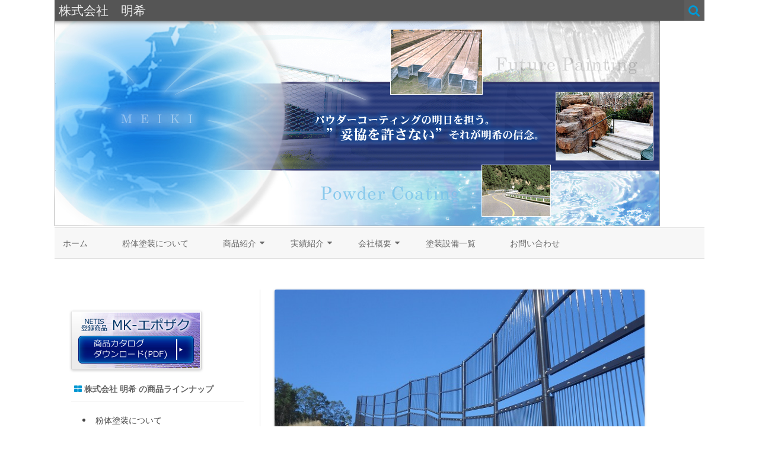

--- FILE ---
content_type: text/html; charset=UTF-8
request_url: https://meiki-pct.com/?page_id=1617
body_size: 33911
content:
<!DOCTYPE html>
<html lang="ja">
<head>
<meta charset="UTF-8" />
<meta name="viewport" content="width=device-width" />
<link rel="profile" href="http://gmpg.org/xfn/11" />
<link rel="pingback" href="https://meiki-pct.com/wp/xmlrpc.php" />

<title>新名神高速道路　茨木北IC　試験施工 &#8211; 株式会社　明希</title>
<link rel='dns-prefetch' href='//fonts.googleapis.com' />
<link rel='dns-prefetch' href='//s.w.org' />
<link href='https://fonts.gstatic.com' crossorigin rel='preconnect' />
<link rel="alternate" type="application/rss+xml" title="株式会社　明希 &raquo; フィード" href="https://meiki-pct.com/?feed=rss2" />
		<script type="text/javascript">
			window._wpemojiSettings = {"baseUrl":"https:\/\/s.w.org\/images\/core\/emoji\/12.0.0-1\/72x72\/","ext":".png","svgUrl":"https:\/\/s.w.org\/images\/core\/emoji\/12.0.0-1\/svg\/","svgExt":".svg","source":{"concatemoji":"https:\/\/meiki-pct.com\/wp\/wp-includes\/js\/wp-emoji-release.min.js?ver=5.2.21"}};
			!function(e,a,t){var n,r,o,i=a.createElement("canvas"),p=i.getContext&&i.getContext("2d");function s(e,t){var a=String.fromCharCode;p.clearRect(0,0,i.width,i.height),p.fillText(a.apply(this,e),0,0);e=i.toDataURL();return p.clearRect(0,0,i.width,i.height),p.fillText(a.apply(this,t),0,0),e===i.toDataURL()}function c(e){var t=a.createElement("script");t.src=e,t.defer=t.type="text/javascript",a.getElementsByTagName("head")[0].appendChild(t)}for(o=Array("flag","emoji"),t.supports={everything:!0,everythingExceptFlag:!0},r=0;r<o.length;r++)t.supports[o[r]]=function(e){if(!p||!p.fillText)return!1;switch(p.textBaseline="top",p.font="600 32px Arial",e){case"flag":return s([55356,56826,55356,56819],[55356,56826,8203,55356,56819])?!1:!s([55356,57332,56128,56423,56128,56418,56128,56421,56128,56430,56128,56423,56128,56447],[55356,57332,8203,56128,56423,8203,56128,56418,8203,56128,56421,8203,56128,56430,8203,56128,56423,8203,56128,56447]);case"emoji":return!s([55357,56424,55356,57342,8205,55358,56605,8205,55357,56424,55356,57340],[55357,56424,55356,57342,8203,55358,56605,8203,55357,56424,55356,57340])}return!1}(o[r]),t.supports.everything=t.supports.everything&&t.supports[o[r]],"flag"!==o[r]&&(t.supports.everythingExceptFlag=t.supports.everythingExceptFlag&&t.supports[o[r]]);t.supports.everythingExceptFlag=t.supports.everythingExceptFlag&&!t.supports.flag,t.DOMReady=!1,t.readyCallback=function(){t.DOMReady=!0},t.supports.everything||(n=function(){t.readyCallback()},a.addEventListener?(a.addEventListener("DOMContentLoaded",n,!1),e.addEventListener("load",n,!1)):(e.attachEvent("onload",n),a.attachEvent("onreadystatechange",function(){"complete"===a.readyState&&t.readyCallback()})),(n=t.source||{}).concatemoji?c(n.concatemoji):n.wpemoji&&n.twemoji&&(c(n.twemoji),c(n.wpemoji)))}(window,document,window._wpemojiSettings);
		</script>
		<style type="text/css">
img.wp-smiley,
img.emoji {
	display: inline !important;
	border: none !important;
	box-shadow: none !important;
	height: 1em !important;
	width: 1em !important;
	margin: 0 .07em !important;
	vertical-align: -0.1em !important;
	background: none !important;
	padding: 0 !important;
}
</style>
	<link rel='stylesheet' id='wp-block-library-css'  href='https://meiki-pct.com/wp/wp-includes/css/dist/block-library/style.min.css?ver=5.2.21' type='text/css' media='all' />
<link rel='stylesheet' id='contact-form-7-css'  href='https://meiki-pct.com/wp/wp-content/plugins/contact-form-7/includes/css/styles.css?ver=5.1.3' type='text/css' media='all' />
<link rel='stylesheet' id='contact-form-7-confirm-css'  href='https://meiki-pct.com/wp/wp-content/plugins/contact-form-7-add-confirm/includes/css/styles.css?ver=5.1' type='text/css' media='all' />
<link rel='stylesheet' id='wpdm-font-awesome-css'  href='https://meiki-pct.com/wp/wp-content/plugins/download-manager/assets/fontawesome/css/all.css?ver=5.2.21' type='text/css' media='all' />
<link rel='stylesheet' id='wpdm-bootstrap-css'  href='https://meiki-pct.com/wp/wp-content/plugins/download-manager/assets/bootstrap/css/bootstrap.css?ver=5.2.21' type='text/css' media='all' />
<link rel='stylesheet' id='wpdm-front-css'  href='https://meiki-pct.com/wp/wp-content/plugins/download-manager/assets/css/front.css?ver=5.2.21' type='text/css' media='all' />
<link rel='stylesheet' id='child-pages-shortcode-css-css'  href='https://meiki-pct.com/wp/wp-content/plugins/child-pages-shortcode/css/child-pages-shortcode.min.css?ver=1.1.4' type='text/css' media='all' />
<link rel='stylesheet' id='zerogravity-fonts-css'  href='https://fonts.googleapis.com/css?family=Open+Sans:400italic,700italic,400,700&#038;subset=latin,latin-ext' type='text/css' media='all' />
<link rel='stylesheet' id='zerogravity-style-css'  href='https://meiki-pct.com/wp/wp-content/themes/zerogravity/style.css?ver=2.2.8' type='text/css' media='all' />
<!--[if lt IE 9]>
<link rel='stylesheet' id='zerogravity-ie-css'  href='https://meiki-pct.com/wp/wp-content/themes/zerogravity/css/ie.css?ver=20121010' type='text/css' media='all' />
<![endif]-->
<link rel='stylesheet' id='dashicons-css'  href='https://meiki-pct.com/wp/wp-includes/css/dashicons.min.css?ver=5.2.21' type='text/css' media='all' />
<link rel='stylesheet' id='font-awesome-css'  href='https://meiki-pct.com/wp/wp-content/themes/zerogravity/css/font-awesome-4.7.0/css/font-awesome.min.css?ver=5.2.21' type='text/css' media='all' />
<link rel='stylesheet' id='fancybox-css'  href='https://meiki-pct.com/wp/wp-content/plugins/easy-fancybox/css/jquery.fancybox.min.css?ver=1.3.24' type='text/css' media='screen' />
<script type='text/javascript'>
/* <![CDATA[ */
var wpdm_url = {"home":"https:\/\/meiki-pct.com\/","site":"https:\/\/meiki-pct.com\/wp\/","ajax":"https:\/\/meiki-pct.com\/wp\/wp-admin\/admin-ajax.php"};
/* ]]> */
</script>
<script type='text/javascript' src='https://meiki-pct.com/wp/wp-includes/js/jquery/jquery.js?ver=1.12.4-wp'></script>
<script type='text/javascript' src='https://meiki-pct.com/wp/wp-includes/js/jquery/jquery-migrate.min.js?ver=1.4.1'></script>
<script type='text/javascript' src='https://meiki-pct.com/wp/wp-content/plugins/download-manager/assets/bootstrap/js/bootstrap.min.js?ver=5.2.21'></script>
<script type='text/javascript' src='https://meiki-pct.com/wp/wp-content/plugins/download-manager/assets/js/front.js?ver=5.2.21'></script>
<script type='text/javascript' src='https://meiki-pct.com/wp/wp-content/plugins/download-manager/assets/js/chosen.jquery.min.js?ver=5.2.21'></script>
<script type='text/javascript' src='https://meiki-pct.com/wp/wp-content/plugins/child-pages-shortcode/js/child-pages-shortcode.min.js?ver=1.1.4'></script>
<link rel='https://api.w.org/' href='https://meiki-pct.com/index.php?rest_route=/' />
<link rel="EditURI" type="application/rsd+xml" title="RSD" href="https://meiki-pct.com/wp/xmlrpc.php?rsd" />
<link rel="wlwmanifest" type="application/wlwmanifest+xml" href="https://meiki-pct.com/wp/wp-includes/wlwmanifest.xml" /> 
<meta name="generator" content="WordPress 5.2.21" />
<link rel="canonical" href="https://meiki-pct.com/?page_id=1617" />
<link rel='shortlink' href='https://meiki-pct.com/?p=1617' />
<link rel="alternate" type="application/json+oembed" href="https://meiki-pct.com/index.php?rest_route=%2Foembed%2F1.0%2Fembed&#038;url=https%3A%2F%2Fmeiki-pct.com%2F%3Fpage_id%3D1617" />
<link rel="alternate" type="text/xml+oembed" href="https://meiki-pct.com/index.php?rest_route=%2Foembed%2F1.0%2Fembed&#038;url=https%3A%2F%2Fmeiki-pct.com%2F%3Fpage_id%3D1617&#038;format=xml" />

        <script>
            var wpdm_site_url = 'https://meiki-pct.com/wp/';
            var wpdm_home_url = 'https://meiki-pct.com/';
            var ajax_url = 'https://meiki-pct.com/wp/wp-admin/admin-ajax.php';
            var wpdm_ajax_url = 'https://meiki-pct.com/wp/wp-admin/admin-ajax.php';
            var wpdm_ajax_popup = '0';
        </script>
        <style>
            .wpdm-download-link.btn.btn-primary.{
                border-radius: 4px;
            }
        </style>


        	<style type='text/css'>
		a {color: #0098D3;}
	a:hover {color: #0098D3;}
	.blog-info-sin-imagen {background-color: #0098D3;}
	.social-icon-wrapper a:hover {color: #0098D3;}
	.toggle-search {color: #0098D3;}
	.prefix-widget-title {color: #0098D3;}
	.term-icon {color: #0098D3;}

	.sub-title a:hover {color:#0098D3;}
	.entry-content a:visited,.comment-content a:visited {color:#0098D3;}
	input[type="submit"] {background-color:#0098D3 !important;}
	.bypostauthor cite span {background-color:#0098D3;}
	.site-header h1 a:hover,
	.site-header h2 a:hover {
		color: #0098D3;
	}
	.entry-header .entry-title a:hover {color:#0098D3 ;}
	.archive-header {border-left-color:#0098D3;}
	.main-navigation a:hover,
	.main-navigation a:focus {
		color: #0098D3;
	}
	.widget-area .widget a:hover {
		color: #0098D3 !important;
	}
	footer[role="contentinfo"] a:hover {
		color: #0098D3;
	}
	.entry-meta a:hover {
	color: #0098D3;
	}
	.format-status .entry-header header a:hover {
		color: #0098D3;
	}
	.comments-area article header a:hover {
		color: #0098D3;
	}
	a.comment-reply-link:hover,
	a.comment-edit-link:hover {
		color: #0098D3;
	}
	.main-navigation .current-menu-item a,
	.main-navigation .current-menu-ancestor > a,
	.main-navigation .current_page_item > a,
	.main-navigation .current_page_ancestor > a {color: #0098D3;}
	.currenttext, .paginacion a:hover {background-color:#0098D3;}
	.main-navigation li a:hover  {color: #0098D3;}
	.aside{border-left-color:#0098D3 !important;}
	blockquote{border-left-color:#0098D3;}
	.logo-header-wrapper, .image-header-wrapper {background-color:#0098D3;}
	h2.comments-title {border-left-color:#0098D3;}

	
	
			.logo-header-wrapper, .image-header-wrapper {background-color:#ffffff;}
		.blog-info-sin-imagen {
			background-color:#ffffff;
			color:#444444 !important;
		}
		.blog-info-sin-imagen a {
			color:#444444 !important;
		}
		.blog-info-sin-imagen h2 {color:#444444 !important;}
	
			.wrapper-excerpt-thumbnail img {
	 		border-radius:0;
		}
	
	
		body.custom-font-enabled {font-family: "Open Sans", Arial, Verdana;}

		</style>

	<style type="text/css" id="zerogravity-header-css">
			.site-title,
		.site-description {
			position: absolute;
			clip: rect(1px 1px 1px 1px); /* IE7 */
			clip: rect(1px, 1px, 1px, 1px);
		}
		</style>
	<meta name="generator" content="WordPress Download Manager 2.9.97" />
            <style>
                                @import url('https://fonts.googleapis.com/css?family=Rubik:400,500');
                


                .w3eden .fetfont,
                .w3eden .btn,
                .w3eden .btn.wpdm-front h3.title,
                .w3eden .wpdm-social-lock-box .IN-widget a span:last-child,
                .w3eden #xfilelist .panel-heading,
                .w3eden .wpdm-frontend-tabs a,
                .w3eden .alert:before,
                .w3eden .panel .panel-heading,
                .w3eden .discount-msg,
                .w3eden .panel.dashboard-panel h3,
                .w3eden #wpdm-dashboard-sidebar .list-group-item,
                .w3eden #package-description .wp-switch-editor,
                .w3eden .w3eden.author-dashbboard .nav.nav-tabs li a,
                .w3eden .wpdm_cart thead th,
                .w3eden #csp .list-group-item,
                .w3eden .modal-title {
                    font-family: Rubik, -apple-system, BlinkMacSystemFont, "Segoe UI", Roboto, Helvetica, Arial, sans-serif, "Apple Color Emoji", "Segoe UI Emoji", "Segoe UI Symbol";
                    text-transform: uppercase;
                    font-weight: 500;
                }
                .w3eden #csp .list-group-item{
                    text-transform: unset;
                }
            </style>
                    <style>

            :root{
                --color-primary: #4a8eff;
                --color-primary-rgb: 74, 142, 255;
                --color-primary-hover: #4a8eff;
                --color-primary-active: #4a8eff;
                --color-secondary: #4a8eff;
                --color-secondary-rgb: 74, 142, 255;
                --color-secondary-hover: #4a8eff;
                --color-secondary-active: #4a8eff;
                --color-success: #18ce0f;
                --color-success-rgb: 24, 206, 15;
                --color-success-hover: #4a8eff;
                --color-success-active: #4a8eff;
                --color-info: #2CA8FF;
                --color-info-rgb: 44, 168, 255;
                --color-info-hover: #2CA8FF;
                --color-info-active: #2CA8FF;
                --color-warning: #f29e0f;
                --color-warning-rgb: 242, 158, 15;
                --color-warning-hover: orange;
                --color-warning-active: orange;
                --color-danger: #ff5062;
                --color-danger-rgb: 255, 80, 98;
                --color-danger-hover: #ff5062;
                --color-danger-active: #ff5062;
                --color-green: #30b570;
                --color-blue: #0073ff;
                --color-purple: #8557D3;
                --color-red: #ff5062;
                --color-muted: rgba(69, 89, 122, 0.6);
                --wpdm-font: Rubik, -apple-system, BlinkMacSystemFont, "Segoe UI", Roboto, Helvetica, Arial, sans-serif, "Apple Color Emoji", "Segoe UI Emoji", "Segoe UI Symbol";
            }
            .wpdm-download-link.btn.btn-primary{
                border-radius: 4px;
            }


        </style>
        </head>

<body class="page-template-default page page-id-1617 page-child parent-pageid-118 custom-background custom-background-empty custom-font-enabled single-author">

<div id="page" class="hfeed site">
	<header id="masthead" class="site-header" role="banner">

    	<div class="top-bar">
				
		<div class="boton-menu-movil"><i class="fa fa-align-justify"></i></div>
		
					<div class="blog-title-wrapper">
				株式会社　明希			</div>
				
		<div class="toggle-search"><i class="fa fa-search"></i></div>
		<div class="social-icon-wrapper">
						
						
						
						
						
						
						
					</div><!-- .social-icon-wrapper -->	
	</div><!-- .top-bar --->
	
    <div class="wrapper-search-top-bar">
      <div class="search-top-bar">
			<div>
		<form method="get" id="searchform-toggle" action="https://meiki-pct.com/">
			<label for="s" class="assistive-text">Search</label>
			<input type="search" class="txt-search" name="s" id="s" />
			<input type="submit" name="submit" id="btn-search" value="Search" />
		</form>
    </div>      </div>
    </div>
	<div style="position:relative">
		
<div id="menu-movil">
	<div class="search-form-movil">
		<form method="get" id="searchform-movil" action="https://meiki-pct.com/">
			<label for="s" class="assistive-text">Search</label>
			<input type="search" class="txt-search-movil" placeholder="Search..." name="s" id="s" />
			<input type="submit" name="submit" id="btn-search-movil" value="Search" />
		</form>
	</div><!-- search-form-movil -->

	<div class="menu-movil-enlaces">
		<div class="menu-headernavi-container"><ul id="menu-headernavi" class="nav-menu"><li id="menu-item-19" class="menu-item menu-item-type-post_type menu-item-object-page menu-item-home menu-item-19"><a href="https://meiki-pct.com/">ホーム</a></li>
<li id="menu-item-65" class="menu-item menu-item-type-post_type menu-item-object-page menu-item-65"><a href="https://meiki-pct.com/?page_id=63">粉体塗装について</a></li>
<li id="menu-item-24" class="menu-item menu-item-type-post_type menu-item-object-page menu-item-has-children menu-item-24"><a href="https://meiki-pct.com/?page_id=23">商品紹介</a>
<ul class="sub-menu">
	<li id="menu-item-589" class="menu-item menu-item-type-post_type menu-item-object-page menu-item-589"><a href="https://meiki-pct.com/?page_id=587">スラント45</a></li>
	<li id="menu-item-47" class="menu-item menu-item-type-post_type menu-item-object-page menu-item-47"><a href="https://meiki-pct.com/?page_id=46">ＭＫエポザク</a></li>
	<li id="menu-item-51" class="menu-item menu-item-type-post_type menu-item-object-page menu-item-51"><a href="https://meiki-pct.com/?page_id=49">ＭＫエポバー</a></li>
</ul>
</li>
<li id="menu-item-27" class="menu-item menu-item-type-post_type menu-item-object-page current-page-ancestor menu-item-has-children menu-item-27"><a href="https://meiki-pct.com/?page_id=26">実績紹介</a>
<ul class="sub-menu">
	<li id="menu-item-159" class="menu-item menu-item-type-post_type menu-item-object-page menu-item-159"><a href="https://meiki-pct.com/?page_id=157">塗装実績</a></li>
	<li id="menu-item-167" class="menu-item menu-item-type-post_type menu-item-object-page menu-item-167"><a href="https://meiki-pct.com/?page_id=165">加工実績</a></li>
	<li id="menu-item-170" class="menu-item menu-item-type-post_type menu-item-object-page menu-item-170"><a href="https://meiki-pct.com/?page_id=116">ＭＫエポザク実績</a></li>
	<li id="menu-item-175" class="menu-item menu-item-type-post_type menu-item-object-page menu-item-175"><a href="https://meiki-pct.com/?page_id=120">ＭＫエポバー実績</a></li>
	<li id="menu-item-177" class="menu-item menu-item-type-post_type menu-item-object-page current-page-ancestor menu-item-177"><a href="https://meiki-pct.com/?page_id=118">スラント45実績</a></li>
</ul>
</li>
<li id="menu-item-1740" class="menu-item menu-item-type-post_type menu-item-object-page menu-item-has-children menu-item-1740"><a href="https://meiki-pct.com/?page_id=1698">会社概要</a>
<ul class="sub-menu">
	<li id="menu-item-1722" class="menu-item menu-item-type-post_type menu-item-object-page menu-item-1722"><a href="https://meiki-pct.com/?page_id=1696">代表御挨拶</a></li>
	<li id="menu-item-1741" class="menu-item menu-item-type-post_type menu-item-object-page menu-item-1741"><a href="https://meiki-pct.com/?page_id=1698">会社概要</a></li>
	<li id="menu-item-1723" class="menu-item menu-item-type-post_type menu-item-object-page menu-item-1723"><a href="https://meiki-pct.com/?page_id=1694">会社沿革</a></li>
	<li id="menu-item-1720" class="menu-item menu-item-type-post_type menu-item-object-page menu-item-1720"><a href="https://meiki-pct.com/?page_id=1715">工場一覧</a></li>
</ul>
</li>
<li id="menu-item-794" class="menu-item menu-item-type-post_type menu-item-object-page menu-item-794"><a href="https://meiki-pct.com/?page_id=792">塗装設備一覧</a></li>
<li id="menu-item-41" class="menu-item menu-item-type-post_type menu-item-object-page menu-item-41"><a href="https://meiki-pct.com/?page_id=40">お問い合わせ</a></li>
</ul></div>	</div>

	<div class="social-icon-wrapper-movil">
			
			
			
			
			
			
			
					</div><!-- .social-icon-wrapper -->	
</div><!-- #menu-movil -->
    </div>

		
				<div class="image-header-wrapper">				<a href="https://meiki-pct.com/"><img src="https://meiki-pct.com/wp/wp-content/uploads/2015/06/mainimage.jpg" class="header-image" width="1021" height="347" alt="株式会社　明希" /></a>
				</div><!-- .logo-header-wrapper or .image-header-wrapper -->

		
		<nav id="site-navigation" class="main-navigation" role="navigation">
			<a class="assistive-text" href="#content" title="Skip to content">Skip to content</a>
			<div class="menu-headernavi-container"><ul id="menu-headernavi-1" class="nav-menu"><li class="menu-item menu-item-type-post_type menu-item-object-page menu-item-home menu-item-19"><a href="https://meiki-pct.com/">ホーム</a></li>
<li class="menu-item menu-item-type-post_type menu-item-object-page menu-item-65"><a href="https://meiki-pct.com/?page_id=63">粉体塗装について</a></li>
<li class="menu-item menu-item-type-post_type menu-item-object-page menu-item-has-children menu-item-24"><a href="https://meiki-pct.com/?page_id=23">商品紹介</a>
<ul class="sub-menu">
	<li class="menu-item menu-item-type-post_type menu-item-object-page menu-item-589"><a href="https://meiki-pct.com/?page_id=587">スラント45</a></li>
	<li class="menu-item menu-item-type-post_type menu-item-object-page menu-item-47"><a href="https://meiki-pct.com/?page_id=46">ＭＫエポザク</a></li>
	<li class="menu-item menu-item-type-post_type menu-item-object-page menu-item-51"><a href="https://meiki-pct.com/?page_id=49">ＭＫエポバー</a></li>
</ul>
</li>
<li class="menu-item menu-item-type-post_type menu-item-object-page current-page-ancestor menu-item-has-children menu-item-27"><a href="https://meiki-pct.com/?page_id=26">実績紹介</a>
<ul class="sub-menu">
	<li class="menu-item menu-item-type-post_type menu-item-object-page menu-item-159"><a href="https://meiki-pct.com/?page_id=157">塗装実績</a></li>
	<li class="menu-item menu-item-type-post_type menu-item-object-page menu-item-167"><a href="https://meiki-pct.com/?page_id=165">加工実績</a></li>
	<li class="menu-item menu-item-type-post_type menu-item-object-page menu-item-170"><a href="https://meiki-pct.com/?page_id=116">ＭＫエポザク実績</a></li>
	<li class="menu-item menu-item-type-post_type menu-item-object-page menu-item-175"><a href="https://meiki-pct.com/?page_id=120">ＭＫエポバー実績</a></li>
	<li class="menu-item menu-item-type-post_type menu-item-object-page current-page-ancestor menu-item-177"><a href="https://meiki-pct.com/?page_id=118">スラント45実績</a></li>
</ul>
</li>
<li class="menu-item menu-item-type-post_type menu-item-object-page menu-item-has-children menu-item-1740"><a href="https://meiki-pct.com/?page_id=1698">会社概要</a>
<ul class="sub-menu">
	<li class="menu-item menu-item-type-post_type menu-item-object-page menu-item-1722"><a href="https://meiki-pct.com/?page_id=1696">代表御挨拶</a></li>
	<li class="menu-item menu-item-type-post_type menu-item-object-page menu-item-1741"><a href="https://meiki-pct.com/?page_id=1698">会社概要</a></li>
	<li class="menu-item menu-item-type-post_type menu-item-object-page menu-item-1723"><a href="https://meiki-pct.com/?page_id=1694">会社沿革</a></li>
	<li class="menu-item menu-item-type-post_type menu-item-object-page menu-item-1720"><a href="https://meiki-pct.com/?page_id=1715">工場一覧</a></li>
</ul>
</li>
<li class="menu-item menu-item-type-post_type menu-item-object-page menu-item-794"><a href="https://meiki-pct.com/?page_id=792">塗装設備一覧</a></li>
<li class="menu-item menu-item-type-post_type menu-item-object-page menu-item-41"><a href="https://meiki-pct.com/?page_id=40">お問い合わせ</a></li>
</ul></div>		</nav><!-- #site-navigation -->


	</header><!-- #masthead -->

	<div id="main" class="wrapper">

	<div id="primary" class="site-content">
		<div id="content" role="main">

							
	<article id="post-1617" class="post-1617 page type-page status-publish has-post-thumbnail hentry">
		<header class="entry-header">
						<img width="624" height="468" src="https://meiki-pct.com/wp/wp-content/uploads/2016/05/新名神高速道路1-624x468.jpg" class="attachment-post-thumbnail size-post-thumbnail wp-post-image" alt="" srcset="https://meiki-pct.com/wp/wp-content/uploads/2016/05/新名神高速道路1-624x468.jpg 624w, https://meiki-pct.com/wp/wp-content/uploads/2016/05/新名神高速道路1-300x225.jpg 300w, https://meiki-pct.com/wp/wp-content/uploads/2016/05/新名神高速道路1.jpg 640w" sizes="(max-width: 624px) 100vw, 624px" />									<h1 class="entry-title">新名神高速道路　茨木北IC　試験施工</h1>
		</header>

		<div class="entry-content">
			<div class="examapledata">
<table>
<tbody>
<tr>
<td class="bg_gray" colspan="2">
<h2>施工データ</h2>
</td>
</tr>
<tr>
<th width="105">工事名</th>
<td>新名神高速道路　茨木北IC　試験施工</td>
</tr>
<tr>
<th>竣　工</th>
<td>0000年00月</td>
</tr>
</tbody>
</table>
</div>
<h3>塗装完了品</h3>
<div class="examplephoto">
<table>
<tbody>
<tr>
<td><a href="https://meiki-pct.com/wp/wp-content/uploads/2016/05/新名神高速道路1.jpg"><img class="aligncenter wp-image-1623 size-full" src="https://meiki-pct.com/wp/wp-content/uploads/2016/05/新名神高速道路1.jpg" alt="" width="640" height="480" srcset="https://meiki-pct.com/wp/wp-content/uploads/2016/05/新名神高速道路1.jpg 640w, https://meiki-pct.com/wp/wp-content/uploads/2016/05/新名神高速道路1-300x225.jpg 300w, https://meiki-pct.com/wp/wp-content/uploads/2016/05/新名神高速道路1-624x468.jpg 624w" sizes="(max-width: 640px) 100vw, 640px" /></a></td>
</tr>
<tr>
<td>&lt; 塗装完了品 &gt;</td>
</tr>
</tbody>
</table>
</div>
<h3>施工過程</h3>
<div class="examplephoto">
<table>
<tbody>
<tr>
<td><a href="https://meiki-pct.com/wp/wp-content/uploads/2016/05/新名神高速道路2.jpg"><img class="aligncenter wp-image-1624" src="https://meiki-pct.com/wp/wp-content/uploads/2016/05/新名神高速道路2.jpg" alt="" width="267" height="200" srcset="https://meiki-pct.com/wp/wp-content/uploads/2016/05/新名神高速道路2.jpg 640w, https://meiki-pct.com/wp/wp-content/uploads/2016/05/新名神高速道路2-300x225.jpg 300w, https://meiki-pct.com/wp/wp-content/uploads/2016/05/新名神高速道路2-624x468.jpg 624w" sizes="(max-width: 267px) 100vw, 267px" /></a></td>
<td><a href="https://meiki-pct.com/wp/wp-content/uploads/2016/05/新名神高速道路3.jpg"><img class="aligncenter wp-image-1625" src="https://meiki-pct.com/wp/wp-content/uploads/2016/05/新名神高速道路3.jpg" alt="" width="267" height="200" srcset="https://meiki-pct.com/wp/wp-content/uploads/2016/05/新名神高速道路3.jpg 640w, https://meiki-pct.com/wp/wp-content/uploads/2016/05/新名神高速道路3-300x225.jpg 300w, https://meiki-pct.com/wp/wp-content/uploads/2016/05/新名神高速道路3-624x468.jpg 624w" sizes="(max-width: 267px) 100vw, 267px" /></a></td>
</tr>
<tr>
<td></td>
<td></td>
</tr>
<tr>
<td><a href="https://meiki-pct.com/wp/wp-content/uploads/2016/05/新名神高速道路12.jpg"><img class="aligncenter wp-image-1627" src="https://meiki-pct.com/wp/wp-content/uploads/2016/05/新名神高速道路12.jpg" alt="" width="267" height="200" srcset="https://meiki-pct.com/wp/wp-content/uploads/2016/05/新名神高速道路12.jpg 640w, https://meiki-pct.com/wp/wp-content/uploads/2016/05/新名神高速道路12-300x225.jpg 300w, https://meiki-pct.com/wp/wp-content/uploads/2016/05/新名神高速道路12-624x468.jpg 624w" sizes="(max-width: 267px) 100vw, 267px" /></a></td>
<td><a href="https://meiki-pct.com/wp/wp-content/uploads/2016/05/新名神高速道路15.jpg"><img class="aligncenter wp-image-1622" src="https://meiki-pct.com/wp/wp-content/uploads/2016/05/新名神高速道路15.jpg" alt="" width="267" height="200" srcset="https://meiki-pct.com/wp/wp-content/uploads/2016/05/新名神高速道路15.jpg 640w, https://meiki-pct.com/wp/wp-content/uploads/2016/05/新名神高速道路15-300x225.jpg 300w, https://meiki-pct.com/wp/wp-content/uploads/2016/05/新名神高速道路15-624x468.jpg 624w" sizes="(max-width: 267px) 100vw, 267px" /></a></td>
</tr>
<tr>
<td></td>
<td></td>
</tr>
</tbody>
</table>
</div>
					</div><!-- .entry-content -->
		<footer class="entry-meta">
					</footer><!-- .entry-meta -->
	</article><!-- #post -->
							
		</div><!-- #content -->
	</div><!-- #primary -->


			<div id="secondary" class="widget-area" role="complementary">
			<aside id="text-7" class="widget widget_text">			<div class="textwidget"><p><a href="https://meiki-pct.com/wp/wp-content/uploads/2025/04/MK-%E3%82%A8%E3%83%9D%E3%82%B6%E3%82%AF%E3%82%AB%E3%82%BF%E3%83%AD%E3%82%B0%E6%96%B0.pdf" target="_blank" rel="noopener noreferrer"><img class="wp-image-1526 size-full alignleft" src="https://meiki-pct.com/wp/wp-content/uploads/2015/09/banner_epocatalogue.jpg" alt="カタログダウンロード" width="220" height="100" /></a></p>
</div>
		</aside><aside id="text-8" class="widget widget_text"><h3 class="widget-title"><span class="prefix-widget-title"><i class="fa fa-th-large"></i></span> 株式会社 明希 の商品ラインナップ</h3>			<div class="textwidget"><ul>
<li><a href="https://meiki-pct.com/?page_id=63">粉体塗装について</a></li>
<li><a href="https://meiki-pct.com/?page_id=46">MKエポザク (樹脂塗装鉄筋)</a></li>
<li><a href="https://meiki-pct.com/?page_id=49">MKエポバー (樹脂塗装鉄筋)</a></li>
</ul>
</div>
		</aside><aside id="text-10" class="widget widget_text">			<div class="textwidget"><p><a href="https://meiki-pct.com/?page_id=350"><img class="size-full wp-image-897 alignleft" src="https://meiki-pct.com/wp/wp-content/uploads/2015/06/banner_color.jpg" alt="" width="220" height="63" /></a></p>
</div>
		</aside><aside id="text-11" class="widget widget_text"><h3 class="widget-title"><span class="prefix-widget-title"><i class="fa fa-th-large"></i></span> Information</h3>			<div class="textwidget"><ul>
<li><a href="https://meiki-pct.com/wp/wp-content/uploads/2025/04/MK-%E3%82%A8%E3%83%9D%E3%82%B6%E3%82%AF%E3%82%AB%E3%82%BF%E3%83%AD%E3%82%B0%E6%96%B0.pdf" target="_blank" rel="noopener noreferrer">MKエポザク カタログ</a></li>
<li><a href="https://meiki-pct.com/wp/wp-content/uploads/2025/04/%E3%82%A8%E3%83%9D%E3%82%B6%E3%82%AF-%E3%80%9007%E3%80%91%E5%85%A8.pdf" target="_blank" rel="noopener noreferrer">MKエポザク 試験結果報告書</a></li>
<li><a href="https://meiki-pct.com/?page_id=1698">会社概要</a></li>
<li><a href="https://meiki-pct.com/?page_id=792">塗装設備一覧</a></li>
<li><a href="https://meiki-pct.com/?page_id=347">プライバシーポリシー</a></li>
<li><a href="https://meiki-pct.com/?page_id=348">サイトマップ</a></li>
<li><a href="https://meiki-pct.com/?page_id=40">お問い合わせ</a></li>
</ul>
</div>
		</aside><aside id="text-9" class="widget widget_text">			<div class="textwidget"><p><a href="https://meiki-pct.com/?page_id=40"><img class="size-full wp-image-71 alignleft" src="https://meiki-pct.com/wp/wp-content/uploads/2015/06/left-contact-01.jpg" alt="" width="220" height="188" /></a></p>
</div>
		</aside>		</div><!-- #secondary -->
		</div><!-- #main .wrapper -->
	<footer id="colophon" role="contentinfo">
		<div class="site-info">
			<div class="credits credits-left"></div>
			<div class="credits credits-center"></div>
			<div class="credits credits-right">
			<a href="https://galussothemes.com/wordpress-themes/zerogravity">ZeroGravity</a> by GalussoThemes.com<br />
			Powered by<a href="https://wordpress.org/" title="Semantic Personal Publishing Platform"> WordPress</a>
			</div>
		</div><!-- .site-info -->
	</footer><!-- #colophon -->
</div><!-- #page -->

		<div class="ir-arriba"><i class="fa fa-chevron-up"></i></div>
	<script type='text/javascript'>
/* <![CDATA[ */
var wpcf7 = {"apiSettings":{"root":"https:\/\/meiki-pct.com\/index.php?rest_route=\/contact-form-7\/v1","namespace":"contact-form-7\/v1"}};
/* ]]> */
</script>
<script type='text/javascript' src='https://meiki-pct.com/wp/wp-content/plugins/contact-form-7/includes/js/scripts.js?ver=5.1.3'></script>
<script type='text/javascript' src='https://meiki-pct.com/wp/wp-includes/js/jquery/jquery.form.min.js?ver=4.2.1'></script>
<script type='text/javascript' src='https://meiki-pct.com/wp/wp-content/plugins/contact-form-7-add-confirm/includes/js/scripts.js?ver=5.1'></script>
<script type='text/javascript' src='https://meiki-pct.com/wp/wp-content/themes/zerogravity/js/navigation.js?ver=20140711'></script>
<script type='text/javascript' src='https://meiki-pct.com/wp/wp-content/themes/zerogravity/js/zerogravity-scripts-functions.js?ver=2.2.8'></script>
<script type='text/javascript' src='https://meiki-pct.com/wp/wp-content/plugins/easy-fancybox/js/jquery.fancybox.min.js?ver=1.3.24'></script>
<script type='text/javascript'>
var fb_timeout, fb_opts={'overlayShow':true,'hideOnOverlayClick':true,'showCloseButton':true,'margin':20,'centerOnScroll':true,'enableEscapeButton':true,'autoScale':true };
if(typeof easy_fancybox_handler==='undefined'){
var easy_fancybox_handler=function(){
jQuery('.nofancybox,a.wp-block-file__button,a.pin-it-button,a[href*="pinterest.com/pin/create"],a[href*="facebook.com/share"],a[href*="twitter.com/share"]').addClass('nolightbox');
/* IMG */
var fb_IMG_select='a[href*=".jpg"]:not(.nolightbox,li.nolightbox>a),area[href*=".jpg"]:not(.nolightbox),a[href*=".jpeg"]:not(.nolightbox,li.nolightbox>a),area[href*=".jpeg"]:not(.nolightbox),a[href*=".png"]:not(.nolightbox,li.nolightbox>a),area[href*=".png"]:not(.nolightbox),a[href*=".gif"]:not(.nolightbox,li.nolightbox>a),area[href*=".gif"]:not(.nolightbox)';
jQuery(fb_IMG_select).addClass('fancybox image');
var fb_IMG_sections=jQuery('.gallery,.wp-block-gallery,.tiled-gallery');
fb_IMG_sections.each(function(){jQuery(this).find(fb_IMG_select).attr('rel','gallery-'+fb_IMG_sections.index(this));});
jQuery('a.fancybox,area.fancybox,li.fancybox a').each(function(){jQuery(this).fancybox(jQuery.extend({},fb_opts,{'transitionIn':'elastic','easingIn':'easeOutBack','transitionOut':'elastic','easingOut':'easeInBack','opacity':false,'hideOnContentClick':false,'titleShow':true,'titlePosition':'over','titleFromAlt':true,'showNavArrows':true,'enableKeyboardNav':true,'cyclic':false}))});};
jQuery('a.fancybox-close').on('click',function(e){e.preventDefault();jQuery.fancybox.close()});
};
var easy_fancybox_auto=function(){setTimeout(function(){jQuery('#fancybox-auto').trigger('click')},1000);};
jQuery(easy_fancybox_handler);jQuery(document).on('post-load',easy_fancybox_handler);
jQuery(easy_fancybox_auto);
</script>
<script type='text/javascript' src='https://meiki-pct.com/wp/wp-content/plugins/easy-fancybox/js/jquery.easing.min.js?ver=1.4.1'></script>
<script type='text/javascript' src='https://meiki-pct.com/wp/wp-content/plugins/easy-fancybox/js/jquery.mousewheel.min.js?ver=3.1.13'></script>
<script type='text/javascript' src='https://meiki-pct.com/wp/wp-includes/js/wp-embed.min.js?ver=5.2.21'></script>

</body>
</html>


--- FILE ---
content_type: text/css
request_url: https://meiki-pct.com/wp/wp-content/plugins/child-pages-shortcode/css/child-pages-shortcode.min.css?ver=1.1.4
body_size: 1030
content:
.child_pages{overflow:auto;margin-bottom:1em}.child_pages .child_page{float:left;overflow:hidden}
.child_pages .child_page-container{margin:5px;border:1px solid #dedede;background-image:url(img/bg-white.png);background-repeat:repeat-x;background-position:left bottom;border-radius:5px;padding:10px;
box-shadow: 0 0 3px rgba(0,0,0,.2);
-moz-box-shadow: 0 0 3px rgba(0,0,0,.2);
-o-box-shadow: 0 0 3px rgba(0,0,0,.2);
-ms-box-shadow: 0 0 3px rgba(0,0,0,.2);
}
.child_pages .post_thumb{text-align:center;overflow:hidden;background-image:url(img/camera.png);background-position:center center;background-repeat:no-repeat;margin-top:10px;}
.child_pages .post_thumb img{max-width:100%;height:auto}
.child_pages .post_content{padding:0 10px}.child_pages .post_content h4{font-weight:bolder;font-size:14px;line-height:1.2em;margin:5px 7px 10px 7px;padding:0 0 5px 5px;border-bottom:1px solid #336;}
.entry-content h4 a:visited, .comment-content a:visited {color: #036;}
.child_pages .post_content .post_excerpt{margin-top:.5em;font-size:12px;line-height:1.2em}
.post_excerpt {width:300px;margin:0 auto 5px;}